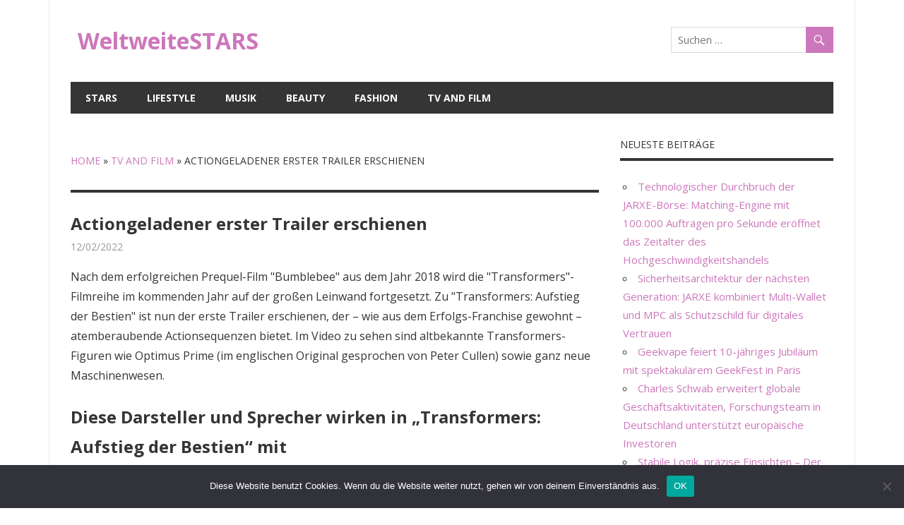

--- FILE ---
content_type: text/html; charset=UTF-8
request_url: https://weltweitestars.com/tv-and-film/actiongeladener-erster-trailer-erschienen/
body_size: 9275
content:
<!DOCTYPE html><html lang="de"><head><meta charset="UTF-8"><meta name="viewport" content="width=device-width, initial-scale=1"><link rel="profile" href="https://gmpg.org/xfn/11"><link rel="pingback" href="https://weltweitestars.com/xmlrpc.php"><meta name='robots' content='index, follow, max-image-preview:large, max-snippet:-1, max-video-preview:-1' /><link media="all" href="https://weltweitestars.com/wp-content/cache/autoptimize/css/autoptimize_14359074bd323531847b5ea8bb383e82.css" rel="stylesheet"><title>Actiongeladener erster Trailer erschienen - WeltweiteSTARS</title><link rel="canonical" href="https://weltweitestars.com/tv-and-film/actiongeladener-erster-trailer-erschienen/" /><meta property="og:locale" content="de_DE" /><meta property="og:type" content="article" /><meta property="og:title" content="Actiongeladener erster Trailer erschienen - WeltweiteSTARS" /><meta property="og:description" content="Nach dem erfolgreichen Prequel-Film &quot;Bumblebee&quot; aus dem Jahr 2018 wird die &quot;Transformers&quot;-Filmreihe im kommenden Jahr auf der großen Leinwand fortgesetzt." /><meta property="og:url" content="https://weltweitestars.com/tv-and-film/actiongeladener-erster-trailer-erschienen/" /><meta property="og:site_name" content="WeltweiteSTARS" /><meta property="article:published_time" content="2022-12-02T15:39:52+00:00" /><meta name="author" content="mediabest" /><meta name="twitter:card" content="summary_large_image" /><meta name="twitter:label1" content="Verfasst von" /><meta name="twitter:data1" content="mediabest" /><meta name="twitter:label2" content="Geschätzte Lesezeit" /><meta name="twitter:data2" content="1 Minute" /> <script type="application/ld+json" class="yoast-schema-graph">{"@context":"https://schema.org","@graph":[{"@type":"Article","@id":"https://weltweitestars.com/tv-and-film/actiongeladener-erster-trailer-erschienen/#article","isPartOf":{"@id":"https://weltweitestars.com/tv-and-film/actiongeladener-erster-trailer-erschienen/"},"author":{"name":"mediabest","@id":"https://weltweitestars.com/#/schema/person/74db1979fe71b5ea01513ec1ce5bc609"},"headline":"Actiongeladener erster Trailer erschienen","datePublished":"2022-12-02T15:39:52+00:00","mainEntityOfPage":{"@id":"https://weltweitestars.com/tv-and-film/actiongeladener-erster-trailer-erschienen/"},"wordCount":290,"image":{"@id":"https://weltweitestars.com/tv-and-film/actiongeladener-erster-trailer-erschienen/#primaryimage"},"thumbnailUrl":"https://weltweitestars.com/wp-content/uploads/2022/12/Actiongeladener-erster-Trailer-erschienen.jpg","articleSection":["TV and Film"],"inLanguage":"de"},{"@type":"WebPage","@id":"https://weltweitestars.com/tv-and-film/actiongeladener-erster-trailer-erschienen/","url":"https://weltweitestars.com/tv-and-film/actiongeladener-erster-trailer-erschienen/","name":"Actiongeladener erster Trailer erschienen - WeltweiteSTARS","isPartOf":{"@id":"https://weltweitestars.com/#website"},"primaryImageOfPage":{"@id":"https://weltweitestars.com/tv-and-film/actiongeladener-erster-trailer-erschienen/#primaryimage"},"image":{"@id":"https://weltweitestars.com/tv-and-film/actiongeladener-erster-trailer-erschienen/#primaryimage"},"thumbnailUrl":"https://weltweitestars.com/wp-content/uploads/2022/12/Actiongeladener-erster-Trailer-erschienen.jpg","datePublished":"2022-12-02T15:39:52+00:00","author":{"@id":"https://weltweitestars.com/#/schema/person/74db1979fe71b5ea01513ec1ce5bc609"},"breadcrumb":{"@id":"https://weltweitestars.com/tv-and-film/actiongeladener-erster-trailer-erschienen/#breadcrumb"},"inLanguage":"de","potentialAction":[{"@type":"ReadAction","target":["https://weltweitestars.com/tv-and-film/actiongeladener-erster-trailer-erschienen/"]}]},{"@type":"ImageObject","inLanguage":"de","@id":"https://weltweitestars.com/tv-and-film/actiongeladener-erster-trailer-erschienen/#primaryimage","url":"https://weltweitestars.com/wp-content/uploads/2022/12/Actiongeladener-erster-Trailer-erschienen.jpg","contentUrl":"https://weltweitestars.com/wp-content/uploads/2022/12/Actiongeladener-erster-Trailer-erschienen.jpg","width":1440,"height":810},{"@type":"BreadcrumbList","@id":"https://weltweitestars.com/tv-and-film/actiongeladener-erster-trailer-erschienen/#breadcrumb","itemListElement":[{"@type":"ListItem","position":1,"name":"Home","item":"https://weltweitestars.com/"},{"@type":"ListItem","position":2,"name":"TV and Film","item":"https://weltweitestars.com/category/tv-and-film/"},{"@type":"ListItem","position":3,"name":"Actiongeladener erster Trailer erschienen"}]},{"@type":"WebSite","@id":"https://weltweitestars.com/#website","url":"https://weltweitestars.com/","name":"WeltweiteSTARS","description":"weltweitestars.com","potentialAction":[{"@type":"SearchAction","target":{"@type":"EntryPoint","urlTemplate":"https://weltweitestars.com/?s={search_term_string}"},"query-input":{"@type":"PropertyValueSpecification","valueRequired":true,"valueName":"search_term_string"}}],"inLanguage":"de"},{"@type":"Person","@id":"https://weltweitestars.com/#/schema/person/74db1979fe71b5ea01513ec1ce5bc609","name":"mediabest","image":{"@type":"ImageObject","inLanguage":"de","@id":"https://weltweitestars.com/#/schema/person/image/","url":"https://secure.gravatar.com/avatar/488cba9e6097f9115022a5df9bb0d0083f11c386e9d6d20552db13a23cc75bdf?s=96&d=mm&r=g","contentUrl":"https://secure.gravatar.com/avatar/488cba9e6097f9115022a5df9bb0d0083f11c386e9d6d20552db13a23cc75bdf?s=96&d=mm&r=g","caption":"mediabest"}}]}</script> <link rel='dns-prefetch' href='//fonts.googleapis.com' /><link rel="alternate" type="application/rss+xml" title="WeltweiteSTARS &raquo; Feed" href="https://weltweitestars.com/feed/" /><link rel="alternate" type="application/rss+xml" title="WeltweiteSTARS &raquo; Kommentar-Feed" href="https://weltweitestars.com/comments/feed/" /> <script type="text/javascript">window._wpemojiSettings = {"baseUrl":"https:\/\/s.w.org\/images\/core\/emoji\/16.0.1\/72x72\/","ext":".png","svgUrl":"https:\/\/s.w.org\/images\/core\/emoji\/16.0.1\/svg\/","svgExt":".svg","source":{"concatemoji":"https:\/\/weltweitestars.com\/wp-includes\/js\/wp-emoji-release.min.js?ver=6.8.3"}};
/*! This file is auto-generated */
!function(s,n){var o,i,e;function c(e){try{var t={supportTests:e,timestamp:(new Date).valueOf()};sessionStorage.setItem(o,JSON.stringify(t))}catch(e){}}function p(e,t,n){e.clearRect(0,0,e.canvas.width,e.canvas.height),e.fillText(t,0,0);var t=new Uint32Array(e.getImageData(0,0,e.canvas.width,e.canvas.height).data),a=(e.clearRect(0,0,e.canvas.width,e.canvas.height),e.fillText(n,0,0),new Uint32Array(e.getImageData(0,0,e.canvas.width,e.canvas.height).data));return t.every(function(e,t){return e===a[t]})}function u(e,t){e.clearRect(0,0,e.canvas.width,e.canvas.height),e.fillText(t,0,0);for(var n=e.getImageData(16,16,1,1),a=0;a<n.data.length;a++)if(0!==n.data[a])return!1;return!0}function f(e,t,n,a){switch(t){case"flag":return n(e,"\ud83c\udff3\ufe0f\u200d\u26a7\ufe0f","\ud83c\udff3\ufe0f\u200b\u26a7\ufe0f")?!1:!n(e,"\ud83c\udde8\ud83c\uddf6","\ud83c\udde8\u200b\ud83c\uddf6")&&!n(e,"\ud83c\udff4\udb40\udc67\udb40\udc62\udb40\udc65\udb40\udc6e\udb40\udc67\udb40\udc7f","\ud83c\udff4\u200b\udb40\udc67\u200b\udb40\udc62\u200b\udb40\udc65\u200b\udb40\udc6e\u200b\udb40\udc67\u200b\udb40\udc7f");case"emoji":return!a(e,"\ud83e\udedf")}return!1}function g(e,t,n,a){var r="undefined"!=typeof WorkerGlobalScope&&self instanceof WorkerGlobalScope?new OffscreenCanvas(300,150):s.createElement("canvas"),o=r.getContext("2d",{willReadFrequently:!0}),i=(o.textBaseline="top",o.font="600 32px Arial",{});return e.forEach(function(e){i[e]=t(o,e,n,a)}),i}function t(e){var t=s.createElement("script");t.src=e,t.defer=!0,s.head.appendChild(t)}"undefined"!=typeof Promise&&(o="wpEmojiSettingsSupports",i=["flag","emoji"],n.supports={everything:!0,everythingExceptFlag:!0},e=new Promise(function(e){s.addEventListener("DOMContentLoaded",e,{once:!0})}),new Promise(function(t){var n=function(){try{var e=JSON.parse(sessionStorage.getItem(o));if("object"==typeof e&&"number"==typeof e.timestamp&&(new Date).valueOf()<e.timestamp+604800&&"object"==typeof e.supportTests)return e.supportTests}catch(e){}return null}();if(!n){if("undefined"!=typeof Worker&&"undefined"!=typeof OffscreenCanvas&&"undefined"!=typeof URL&&URL.createObjectURL&&"undefined"!=typeof Blob)try{var e="postMessage("+g.toString()+"("+[JSON.stringify(i),f.toString(),p.toString(),u.toString()].join(",")+"));",a=new Blob([e],{type:"text/javascript"}),r=new Worker(URL.createObjectURL(a),{name:"wpTestEmojiSupports"});return void(r.onmessage=function(e){c(n=e.data),r.terminate(),t(n)})}catch(e){}c(n=g(i,f,p,u))}t(n)}).then(function(e){for(var t in e)n.supports[t]=e[t],n.supports.everything=n.supports.everything&&n.supports[t],"flag"!==t&&(n.supports.everythingExceptFlag=n.supports.everythingExceptFlag&&n.supports[t]);n.supports.everythingExceptFlag=n.supports.everythingExceptFlag&&!n.supports.flag,n.DOMReady=!1,n.readyCallback=function(){n.DOMReady=!0}}).then(function(){return e}).then(function(){var e;n.supports.everything||(n.readyCallback(),(e=n.source||{}).concatemoji?t(e.concatemoji):e.wpemoji&&e.twemoji&&(t(e.twemoji),t(e.wpemoji)))}))}((window,document),window._wpemojiSettings);</script> <link rel='stylesheet' id='beetle-default-fonts-css' href='//fonts.googleapis.com/css?family=Open+Sans%3A400%2C400italic%2C700%2C700italic&#038;subset=latin%2Clatin-ext' type='text/css' media='all' /> <script type="text/javascript" id="cookie-notice-front-js-before">var cnArgs = {"ajaxUrl":"https:\/\/weltweitestars.com\/wp-admin\/admin-ajax.php","nonce":"56159c68e5","hideEffect":"fade","position":"bottom","onScroll":false,"onScrollOffset":100,"onClick":false,"cookieName":"cookie_notice_accepted","cookieTime":2592000,"cookieTimeRejected":2592000,"globalCookie":false,"redirection":false,"cache":false,"revokeCookies":false,"revokeCookiesOpt":"automatic"};</script> <!--[if lt IE 9]> <script type="text/javascript" src="https://weltweitestars.com/wp-content/themes/beetle/js/html5shiv.min.js?ver=3.7.3" id="html5shiv-js"></script> <![endif]--> <script type="text/javascript" src="https://weltweitestars.com/wp-includes/js/jquery/jquery.min.js?ver=3.7.1" id="jquery-core-js"></script> <script type="text/javascript" id="beetle-jquery-navigation-js-extra">var beetle_menu_title = "Men\u00fc";</script> <script type="text/javascript" id="beetle-slider-js-extra">var beetle_slider_params = {"animation":"slide","speed":"7000"};</script> <link rel="https://api.w.org/" href="https://weltweitestars.com/wp-json/" /><link rel="alternate" title="JSON" type="application/json" href="https://weltweitestars.com/wp-json/wp/v2/posts/469015" /><link rel="EditURI" type="application/rsd+xml" title="RSD" href="https://weltweitestars.com/xmlrpc.php?rsd" /><meta name="generator" content="WordPress 6.8.3" /><link rel='shortlink' href='https://weltweitestars.com/?p=469015' /><link rel="alternate" title="oEmbed (JSON)" type="application/json+oembed" href="https://weltweitestars.com/wp-json/oembed/1.0/embed?url=https%3A%2F%2Fweltweitestars.com%2Ftv-and-film%2Factiongeladener-erster-trailer-erschienen%2F" /><link rel="alternate" title="oEmbed (XML)" type="text/xml+oembed" href="https://weltweitestars.com/wp-json/oembed/1.0/embed?url=https%3A%2F%2Fweltweitestars.com%2Ftv-and-film%2Factiongeladener-erster-trailer-erschienen%2F&#038;format=xml" /> <script async src="https://pagead2.googlesyndication.com/pagead/js/adsbygoogle.js?client=ca-pub-1201891205018270"
     crossorigin="anonymous"></script> <script type="text/javascript">window._taboola = window._taboola || [];
  _taboola.push({article:'auto'});
  !function (e, f, u, i) {
    if (!document.getElementById(i)){
      e.async = 1;
      e.src = u;
      e.id = i;
      f.parentNode.insertBefore(e, f);
    }
  }(document.createElement('script'),
  document.getElementsByTagName('script')[0],
  '//cdn.taboola.com/libtrc/clickbaza-usd-network/loader.js',
  'tb_loader_script');
  if(window.performance && typeof window.performance.mark == 'function')
    {window.performance.mark('tbl_ic');}</script><noscript><style id="rocket-lazyload-nojs-css">.rll-youtube-player, [data-lazy-src]{display:none !important;}</style></noscript></head><body data-rsssl=1 class="wp-singular post-template-default single single-post postid-469015 single-format-standard wp-theme-beetle cookies-not-set author-hidden categories-hidden"><div id="page" class="hfeed site"> <a class="skip-link screen-reader-text" href="#content">Zum Inhalt springen</a><header id="masthead" class="site-header clearfix" role="banner"><div class="header-main container clearfix"><div id="logo" class="site-branding clearfix"><p class="site-title"><a href="https://weltweitestars.com/" rel="home">WeltweiteSTARS</a></p><p class="site-description">weltweitestars.com</p></div><div class="header-widgets clearfix"><aside id="search-4" class="header-widget widget_search"><form role="search" method="get" class="search-form" action="https://weltweitestars.com/"> <label> <span class="screen-reader-text">Suchen nach:</span> <input type="search" class="search-field"
 placeholder="Suchen &hellip;"
 value="" name="s"
 title="Suchen nach:" /> </label> <button type="submit" class="search-submit"> <span class="genericon-search"></span> <span class="screen-reader-text">Suchen</span> </button></form></aside></div></div><div id="main-navigation-wrap" class="primary-navigation-wrap container"><nav id="main-navigation" class="primary-navigation navigation clearfix" role="navigation"><ul id="menu-menu" class="main-navigation-menu"><li id="menu-item-31" class="menu-item menu-item-type-taxonomy menu-item-object-category menu-item-31"><a href="https://weltweitestars.com/category/stars/">Stars</a></li><li id="menu-item-56" class="menu-item menu-item-type-taxonomy menu-item-object-category menu-item-56"><a href="https://weltweitestars.com/category/lifestyle/">Lifestyle</a></li><li id="menu-item-30" class="menu-item menu-item-type-taxonomy menu-item-object-category menu-item-30"><a href="https://weltweitestars.com/category/musik/">Musik</a></li><li id="menu-item-28" class="menu-item menu-item-type-taxonomy menu-item-object-category menu-item-28"><a href="https://weltweitestars.com/category/beauty/">Beauty</a></li><li id="menu-item-29" class="menu-item menu-item-type-taxonomy menu-item-object-category menu-item-29"><a href="https://weltweitestars.com/category/fashion/">Fashion</a></li><li id="menu-item-32" class="menu-item menu-item-type-taxonomy menu-item-object-category current-post-ancestor current-menu-parent current-post-parent menu-item-32"><a href="https://weltweitestars.com/category/tv-and-film/">TV and Film</a></li></ul></nav></div></header><div id="content" class="site-content container clearfix"><section id="primary" class="content-area"><main id="main" class="site-main" role="main"><header class="page-header"></p><p class="archive-title" id="breadcrumbs"><span><span><a href="https://weltweitestars.com/">Home</a></span> » <span><a href="https://weltweitestars.com/category/tv-and-film/">TV and Film</a></span> » <span class="breadcrumb_last" aria-current="page">Actiongeladener erster Trailer erschienen</span></span></p><p></header><article id="post-469015" class="post-469015 post type-post status-publish format-standard has-post-thumbnail hentry category-tv-and-film"><header class="entry-header"><h1 class="entry-title">Actiongeladener erster Trailer erschienen</h1><div class="entry-meta"><span class="meta-date"><a href="https://weltweitestars.com/tv-and-film/actiongeladener-erster-trailer-erschienen/" title="15:39" rel="bookmark"><time class="entry-date published updated" datetime="2022-12-02T15:39:52+00:00">12/02/2022</time></a></span><span class="meta-author"> <span class="author vcard"><a class="url fn n" href="https://weltweitestars.com/author/mediabest/" title="Alle Beiträge von mediabest ansehen" rel="author">mediabest</a></span></span><span class="meta-category"> <a href="https://weltweitestars.com/category/tv-and-film/" rel="category tag">TV and Film</a></span></div></header><div class="entry-content clearfix"><p> Nach dem erfolgreichen Prequel-Film &quot;Bumblebee&quot; aus dem Jahr 2018 wird die &quot;Transformers&quot;-Filmreihe im kommenden Jahr auf der großen Leinwand fortgesetzt. Zu &quot;Transformers: Aufstieg der Bestien&quot; ist nun der erste Trailer erschienen, der &#8211; wie aus dem Erfolgs-Franchise gewohnt &#8211; atemberaubende Actionsequenzen bietet. Im Video zu sehen sind altbekannte Transformers-Figuren wie Optimus Prime (im englischen Original gesprochen von Peter Cullen) sowie ganz neue Maschinenwesen.</p><h2> Diese Darsteller und Sprecher wirken in &#8222;Transformers: Aufstieg der Bestien&#8220; mit</h2><p> Nach &quot;Bumblebee&quot;, der in den 1980er Jahren spielte, geht es in &quot;Transformers: Aufstieg der Bestien&quot; in die Neunziger. Eine neue Fraktion der Transformers mit dem Namen Maximals trifft auf die Autobots um Optimus Prime, Arcee (Liza Koshy), Wheeljack (Cristo Fernández) und Mirage (Pete Davidson). Die Maximals werden angeführt von Optimus Primal (Ron Perlman), der sich in einen Maschinen-Gorilla verwandeln kann. &quot;Game of Thrones&quot;-Star Peter Dinklage (53) spricht mit dem Terrorcon Scourge den Schurken des Films ein, wie &quot;Deadline&quot; meldet.</p><p> Auch einige menschliche Protagonisten sind im mittlerweile siebten &quot;Transformers&quot;-Eintrag mit dabei. So spielen Anthony Ramos (&quot;In the Heights&quot;, 31) und Dominique Fishback (&quot;Judas and the Black Messiah&quot;, 31) die Hauptrollen. Ramos verkörpert den Ex-Soldaten Noah, während Fishback Museumsmitarbeiterin Elena mimt.</p><p> &quot;Transformers: Aufstieg der Bestien&quot; erscheint am 8. Juni 2023 in den deutschen Kinos. Das Filmstudio Paramount hat zu Beginn des Jahres gleich drei neue &quot;Transformers&quot;-Live-Action-Kinofilme angekündigt, von denen &quot;Aufstieg der Bestien&quot; der erste ist. Im Jahr 2024 soll außerdem ein animierter &quot;Transformers&quot;-Prequelfilm in den Kinos erscheinen, in dem es um die Vorgeschichte von Cybertron geht.</p><p>Quelle: <a href="https://www.gala.de/lifestyle/film-tv-musik/-transformers--aufstieg-der-bestien---actiongeladener-erster-trailer-erschienen-22974246.html" target="_blank" rel="noopener">Lesen Sie Vollen Artikel</a></p><div class='code-block code-block-5' style='margin: 8px auto; text-align: center; display: block; clear: both;'><div id="taboola-below-article-thumbnails"></div> <script type="text/javascript">window._taboola = window._taboola || [];
  _taboola.push({
    mode: 'alternating-thumbnails-a',
    container: 'taboola-below-article-thumbnails',
    placement: 'Below Article Thumbnails',
    target_type: 'mix'
  });</script></div></div><footer class="entry-footer"><nav class="navigation post-navigation" aria-label="Beiträge"><h2 class="screen-reader-text">Beitragsnavigation</h2><div class="nav-links"><div class="nav-previous"><a href="https://weltweitestars.com/stars/diese-sender-uebertragen-die-wm-achtelfinal-spiele/" rel="prev"><span class="screen-reader-text">Vorheriger Beitrag:</span>Diese Sender übertragen die WM-Achtelfinal-Spiele</a></div><div class="nav-next"><a href="https://weltweitestars.com/stars/wird-es-ernst-common-holt-jennifer-hudson-von-der-arbeit-ab/" rel="next"><span class="screen-reader-text">Nächster Beitrag:</span>Wird es ernst? Common holt Jennifer Hudson von der Arbeit ab</a></div></div></nav></footer></article><div id="comments" class="comments-area"></div></main></section><section id="secondary" class="sidebar widget-area clearfix" role="complementary"><aside id="recent-posts-4" class="widget widget_recent_entries clearfix"><div class="widget-header"><div class="widget-title">Neueste Beiträge</div></div><ul><li> <a href="https://weltweitestars.com/stars/technologischer-durchbruch-der-jarxe-boerse-matching-engine-mit-100-000-auftraegen-pro-sekunde-eroeffnet-das-zeitalter-des-hochgeschwindigkeitshandels/">Technologischer Durchbruch der JARXE-Börse: Matching-Engine mit 100.000 Aufträgen pro Sekunde eröffnet das Zeitalter des Hochgeschwindigkeitshandels</a></li><li> <a href="https://weltweitestars.com/lifestyle/sicherheitsarchitektur-der-naechsten-generation-jarxe-kombiniert-multi-wallet-und-mpc-als-schutzschild-fuer-digitales-vertrauen/">Sicherheitsarchitektur der nächsten Generation: JARXE kombiniert Multi-Wallet und MPC als Schutzschild für digitales Vertrauen</a></li><li> <a href="https://weltweitestars.com/lifestyle/geekvape-feiert-10-jaehriges-jubilaeum-mit-spektakulaerem-geekfest-in-paris/">Geekvape feiert 10-jähriges Jubiläum mit spektakulärem GeekFest in Paris</a></li><li> <a href="https://weltweitestars.com/lifestyle/charles-schwab-erweitert-globale-geschaeftsaktivitaeten-forschungsteam-in-deutschland-unterstuetzt-europaeische-investoren/">Charles Schwab erweitert globale Geschäftsaktivitäten, Forschungsteam in Deutschland unterstützt europäische Investoren</a></li><li> <a href="https://weltweitestars.com/lifestyle/stabile-logik-praezise-einsichten-der-vertrauenswuerdige-partner-fuer-dax-marktforschung-globaler-institutionen/">Stabile Logik, präzise Einsichten – Der vertrauenswürdige Partner für DAX-Marktforschung globaler Institutionen</a></li></ul></aside><aside id="custom_html-2" class="widget_text widget widget_custom_html clearfix"><div class="textwidget custom-html-widget"> <script type="text/javascript">var sc_project=12054193; 
var sc_invisible=1; 
var sc_security="c3c49e49";</script> <script type="text/javascript"
src="https://www.statcounter.com/counter/counter.js"
async></script> <noscript><div class="statcounter"><a title="Web Analytics"
href="https://statcounter.com/" target="_blank"><img
class="statcounter"
src="https://c.statcounter.com/12054193/0/c3c49e49/1/"
alt="Web Analytics"></a></div></noscript></div></aside></section></div><div id="footer" class="footer-wrap"><footer id="colophon" class="site-footer clearfix" role="contentinfo"><div id="footer-text" class="site-info"> <span class="credit-link"> Copyright &copy; 2026 </span></div></footer></div></div> <script type="speculationrules">{"prefetch":[{"source":"document","where":{"and":[{"href_matches":"\/*"},{"not":{"href_matches":["\/wp-*.php","\/wp-admin\/*","\/wp-content\/uploads\/*","\/wp-content\/*","\/wp-content\/plugins\/*","\/wp-content\/themes\/beetle\/*","\/*\\?(.+)"]}},{"not":{"selector_matches":"a[rel~=\"nofollow\"]"}},{"not":{"selector_matches":".no-prefetch, .no-prefetch a"}}]},"eagerness":"conservative"}]}</script> <div id="cookie-notice" role="dialog" class="cookie-notice-hidden cookie-revoke-hidden cn-position-bottom" aria-label="Cookie Notice" style="background-color: rgba(50,50,58,1);"><div class="cookie-notice-container" style="color: #fff"><span id="cn-notice-text" class="cn-text-container">Diese Website benutzt Cookies. Wenn du die Website weiter nutzt, gehen wir von deinem Einverständnis aus.</span><span id="cn-notice-buttons" class="cn-buttons-container"><button id="cn-accept-cookie" data-cookie-set="accept" class="cn-set-cookie cn-button" aria-label="OK" style="background-color: #00a99d">OK</button></span><button type="button" id="cn-close-notice" data-cookie-set="accept" class="cn-close-icon" aria-label="Nein"></button></div></div> <script type="text/javascript">window._taboola = window._taboola || [];
  _taboola.push({flush: true});</script><script>window.lazyLoadOptions = [{
                elements_selector: "img[data-lazy-src],.rocket-lazyload,iframe[data-lazy-src]",
                data_src: "lazy-src",
                data_srcset: "lazy-srcset",
                data_sizes: "lazy-sizes",
                class_loading: "lazyloading",
                class_loaded: "lazyloaded",
                threshold: 300,
                callback_loaded: function(element) {
                    if ( element.tagName === "IFRAME" && element.dataset.rocketLazyload == "fitvidscompatible" ) {
                        if (element.classList.contains("lazyloaded") ) {
                            if (typeof window.jQuery != "undefined") {
                                if (jQuery.fn.fitVids) {
                                    jQuery(element).parent().fitVids();
                                }
                            }
                        }
                    }
                }},{
				elements_selector: ".rocket-lazyload",
				data_src: "lazy-src",
				data_srcset: "lazy-srcset",
				data_sizes: "lazy-sizes",
				class_loading: "lazyloading",
				class_loaded: "lazyloaded",
				threshold: 300,
			}];
        window.addEventListener('LazyLoad::Initialized', function (e) {
            var lazyLoadInstance = e.detail.instance;

            if (window.MutationObserver) {
                var observer = new MutationObserver(function(mutations) {
                    var image_count = 0;
                    var iframe_count = 0;
                    var rocketlazy_count = 0;

                    mutations.forEach(function(mutation) {
                        for (var i = 0; i < mutation.addedNodes.length; i++) {
                            if (typeof mutation.addedNodes[i].getElementsByTagName !== 'function') {
                                continue;
                            }

                            if (typeof mutation.addedNodes[i].getElementsByClassName !== 'function') {
                                continue;
                            }

                            images = mutation.addedNodes[i].getElementsByTagName('img');
                            is_image = mutation.addedNodes[i].tagName == "IMG";
                            iframes = mutation.addedNodes[i].getElementsByTagName('iframe');
                            is_iframe = mutation.addedNodes[i].tagName == "IFRAME";
                            rocket_lazy = mutation.addedNodes[i].getElementsByClassName('rocket-lazyload');

                            image_count += images.length;
			                iframe_count += iframes.length;
			                rocketlazy_count += rocket_lazy.length;

                            if(is_image){
                                image_count += 1;
                            }

                            if(is_iframe){
                                iframe_count += 1;
                            }
                        }
                    } );

                    if(image_count > 0 || iframe_count > 0 || rocketlazy_count > 0){
                        lazyLoadInstance.update();
                    }
                } );

                var b      = document.getElementsByTagName("body")[0];
                var config = { childList: true, subtree: true };

                observer.observe(b, config);
            }
        }, false);</script><script>function lazyLoadThumb(e,alt,l){var t='<img loading="lazy" src="https://i.ytimg.com/vi/ID/hqdefault.jpg" alt="" width="480" height="360">',a='<button class="play" aria-label="play Youtube video"></button>';if(l){t=t.replace('data-lazy-','');t=t.replace('loading="lazy"','');t=t.replace(/<noscript>.*?<\/noscript>/g,'');}t=t.replace('alt=""','alt="'+alt+'"');return t.replace("ID",e)+a}function lazyLoadYoutubeIframe(){var e=document.createElement("iframe"),t="ID?autoplay=1";t+=0===this.parentNode.dataset.query.length?"":"&"+this.parentNode.dataset.query;e.setAttribute("src",t.replace("ID",this.parentNode.dataset.src)),e.setAttribute("frameborder","0"),e.setAttribute("allowfullscreen","1"),e.setAttribute("allow","accelerometer; autoplay; encrypted-media; gyroscope; picture-in-picture"),this.parentNode.parentNode.replaceChild(e,this.parentNode)}document.addEventListener("DOMContentLoaded",function(){var exclusions=[];var e,t,p,u,l,a=document.getElementsByClassName("rll-youtube-player");for(t=0;t<a.length;t++)(e=document.createElement("div")),(u='https://i.ytimg.com/vi/ID/hqdefault.jpg'),(u=u.replace('ID',a[t].dataset.id)),(l=exclusions.some(exclusion=>u.includes(exclusion))),e.setAttribute("data-id",a[t].dataset.id),e.setAttribute("data-query",a[t].dataset.query),e.setAttribute("data-src",a[t].dataset.src),(e.innerHTML=lazyLoadThumb(a[t].dataset.id,a[t].dataset.alt,l)),a[t].appendChild(e),(p=e.querySelector(".play")),(p.onclick=lazyLoadYoutubeIframe)});</script> <script defer src="https://weltweitestars.com/wp-content/cache/autoptimize/js/autoptimize_fc17dd1029cb9f5424fddbd9cb27f598.js"></script><script defer src="https://static.cloudflareinsights.com/beacon.min.js/vcd15cbe7772f49c399c6a5babf22c1241717689176015" integrity="sha512-ZpsOmlRQV6y907TI0dKBHq9Md29nnaEIPlkf84rnaERnq6zvWvPUqr2ft8M1aS28oN72PdrCzSjY4U6VaAw1EQ==" data-cf-beacon='{"version":"2024.11.0","token":"6130cd30d5504558b08e36ce3ab6f454","r":1,"server_timing":{"name":{"cfCacheStatus":true,"cfEdge":true,"cfExtPri":true,"cfL4":true,"cfOrigin":true,"cfSpeedBrain":true},"location_startswith":null}}' crossorigin="anonymous"></script>
</body></html>

--- FILE ---
content_type: text/html; charset=utf-8
request_url: https://www.google.com/recaptcha/api2/aframe
body_size: 264
content:
<!DOCTYPE HTML><html><head><meta http-equiv="content-type" content="text/html; charset=UTF-8"></head><body><script nonce="XdzqF6bLQ59Ef0dN2r1thg">/** Anti-fraud and anti-abuse applications only. See google.com/recaptcha */ try{var clients={'sodar':'https://pagead2.googlesyndication.com/pagead/sodar?'};window.addEventListener("message",function(a){try{if(a.source===window.parent){var b=JSON.parse(a.data);var c=clients[b['id']];if(c){var d=document.createElement('img');d.src=c+b['params']+'&rc='+(localStorage.getItem("rc::a")?sessionStorage.getItem("rc::b"):"");window.document.body.appendChild(d);sessionStorage.setItem("rc::e",parseInt(sessionStorage.getItem("rc::e")||0)+1);localStorage.setItem("rc::h",'1768923666602');}}}catch(b){}});window.parent.postMessage("_grecaptcha_ready", "*");}catch(b){}</script></body></html>